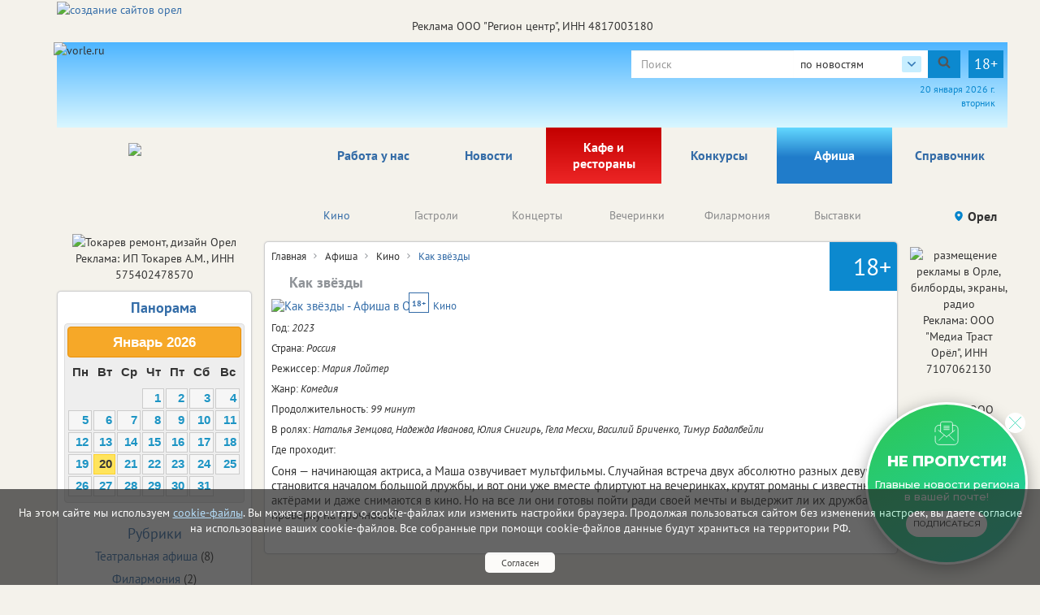

--- FILE ---
content_type: text/html; charset=utf-8
request_url: https://vorle.ru/cinema/9420/
body_size: 32595
content:

<!DOCTYPE html>
<html lang="ru">
<head>
    <meta charset="utf-8" />
    
    <title>Фильм &quot;Как звёзды&quot; - раписание сеансов в кинотеатрах</title><meta name="description" content="Соня — начинающая актриса, а Маша озвучивает мультфильмы. Случайная встреча двух абсолютно разных девушек становится началом большой дружбы."><meta name="keywords" content="кино, афиша, фильм">
    
    
    <meta name='yandex-verification' content='4b4a665cd83726cd' /><meta name="yandex-verification" content="6397ee9676138cf0"/><meta name="yandex-verification" content="26d71fabe73964c3"/><meta name="google-site-verification" content="XWoFY6s1qPtZ-IijtXB05nWIOtvC5TQ1znVhPlajSnA" /><meta name="google-site-verification" content="DpXULPT1zJeU001e4IyDZ0fI_T6cI3Dg60nXJiY24s8" /><meta name="google-site-verification" content="XWoFY6s1qPtZ-IijtXB05nWIOtvC5TQ1znVhPlajSnA" /><meta name="google-site-verification" content="om-6cVeikUJ47j4VV0pTz0ClHsEvElZQknqKo0bA7zw"/><meta name='wmail-verification' content='4c6127a011c81d244338fbb16914fd84' />
    
    <!--meta http-equiv="Content-Security-Policy" content="default-src https://www.google.com; child-src 'none'; object-src 'none'" /-->
    <meta name="viewport" content="width=device-width, initial-scale=1.0" />
    <link rel="alternate" type="application/rss+xml" title="RSS"
          href="/rss/city57_news.rss"/>
    <link rel="stylesheet" href="/static/css/bootstrap.css">
    <link rel="stylesheet" href="/static/css/fancybox.css">
    <!-- <link rel="stylesheet" href="/static/css/fancybox3/css/fancybox.css"> -->
    <link rel="stylesheet" href="/static/css/slidorion.css">
    <link rel="stylesheet" href="/static/css/owl.carousel.css">
    <link rel="stylesheet" href="/static/css/bannersSystem.css">
    <link rel="stylesheet" href="/static/css/main2.css?v=20">
    <link rel="stylesheet" href="/static/css/comments.css">
    <link rel="stylesheet" href="/static/css/print.css">
    <script type="text/javascript" src="/static/js/jquery-1.11.0.min.js"></script>
    <script type="text/javascript" src="/static/js/carhartl-jquery-cookie-92b7715/jquery.cookie.js"></script>
    <script type="text/javascript" src="/static/js/watch.js" async=""></script>
    <script type="text/javascript" src="/static/js/fancybox.js"></script>
    
    <!-- <script type="text/javascript" src="/static/css/fancybox3/js/fancybox.js"></script> -->
    <script type="text/javascript" src="/static/js/rotator.js"></script>
    <script type="text/javascript" src="/static/js/jquery.easing.js"></script>
    <!-- Для HTML-баннеров -->
    <script type="text/javascript" src="/static/js/jquery.slidorion.min.js"></script>
    <script type="text/javascript" src="/static/js/owl.carousel.min.js"></script>
    <script type="text/javascript" src="/static/js/bootstrap.min.js"></script>
    <!--DATEPICKER-->
    <link rel="stylesheet" href="/static/css/jquery-ui.min.css">
    <script type="text/javascript" src="/static/js/jquery-ui.min.js"></script>
    <script type="text/javascript" src="/static/js/locate.js"></script>
    <!--Сколько дней назад комментарий-->
    <script type="text/javascript" src="/static/js/jquery.timeago.js"></script>
    <script type="text/javascript" src="/static/js/jquery.timeago.ru.js"></script>
    <script type="text/javascript" src="/static/js/init.js?v=3"></script>
    <script type="text/javascript" src="/static/js/menu.js"></script>
    <!-- масштабирование текста -->
    <script type="text/javascript" src="/static/js/jquery.fittext.js"></script>
    <script src='/static/js/box_modal.js' type="text/javascript"></script>
    <link href="/static/css/lightslider.min.css" rel="stylesheet">
    <link href="/static/css/lightgallery.min.css" rel="stylesheet">
    <script src="/static/js/lightslider.min.js"></script>
    <script src="/static/js/lightgallery-all.min.js"></script>
    <!-- vk -->
    <script src="https://vk.com/js/api/openapi.js?169" type="text/javascript"></script>
    

    <link rel="icon" href="/static/img/tochfavicons/favicon.svg">
    <!--  <link rel="manifest" href="/static/img/tochfavicons/manifest.json"> -->
    <meta name="msapplication-TileColor" content="#da532c">
    <meta name="theme-color" content="#ffffff">
    <meta name="google-site-verification" content="O3eGeYuqCNjkYDZ26-nqAf8ZpJpu9gacaiK6ozH2hBY" />
    <!-- Снег 	<script type="text/javascript" src="http://mvcreative.ru/example/6/2/snow.js"></script>-->
    <!--[if lt IE 9]
    <script src="https://oss.maxcdn.com/html5shiv/3.7.2/html5shiv.min.js"></script>
    <script src="https://oss.maxcdn.com/respond/1.4.2/respond.min.js"></script>
    [endif]-->
    
    
    
    
	<script type="text/javascript">(window.Image ? (new Image()) : document.createElement('img')).src = 'https://vk.com/rtrg?p=VK-RTRG-182552-hQti3';</script>

</head>
<body>

<div id="gdpr">
    <script>
        $(document).ready(function () {
            $.get('/gdpr_ajax/',{path: "/cinema/9420/"}, function (data) {
                $('div#gdpr').append(data);

            })
        })
    </script>
</div>



<div class="toup hidden-print">Наверх</div>
<!-- Проверка CSRF -->
<script type="text/javascript">
    $(document).ready(function () {
        var csrftoken = $.cookie('csrftoken');

        function csrfSafeMethod(method) {
            // these HTTP methods do not require CSRF protection
            return (/^(GET|HEAD|OPTIONS|TRACE)$/.test(method));
        }

        $.ajaxSetup({
            beforeSend: function (xhr, settings) {
                if (!csrfSafeMethod(settings.type) && !this.crossDomain) {
                    xhr.setRequestHeader("X-CSRFToken", csrftoken);
                }
            }
        });
    })
</script>
<!-- Конец проверки CSRF -->

	<!-- Yandex.Metrika counter -->
<script type="text/javascript">
    (function (m, e, t, r, i, k, a) {
        m[i] = m[i] || function () {
            (m[i].a = m[i].a || []).push(arguments)
        };
        m[i].l = 1 * new Date();
        k = e.createElement(t), a = e.getElementsByTagName(t)[0], k.async = 1, k.src = r, a.parentNode.insertBefore(k, a)
    })
    (window, document, "script", "https://mc.yandex.ru/metrika/tag.js", "ym");
    ym(37472640, "init", {
        clickmap: true,
        trackLinks: true,
        accurateTrackBounce: true,
        webvisor: true
    });
</script>
<noscript>
    <div><img src="https://mc.yandex.ru/watch/37472640" style="position:absolute; left:-9999px;" alt=""/></div>
</noscript>
<!-- /Yandex.Metrika counter -->
































	<noindex><!--LiveInternet counter--><script type="text/javascript">
new Image().src = "//counter.yadro.ru/hit?r"+
escape(document.referrer)+((typeof(screen)=="undefined")?"":
";s"+screen.width+"*"+screen.height+"*"+(screen.colorDepth?
screen.colorDepth:screen.pixelDepth))+";u"+escape(document.URL)+
";h"+escape(document.title.substring(0,80))+
";"+Math.random();</script><!--/LiveInternet--></noindex>


	<!--Google analytics-->
 <script>
 (function(i,s,o,g,r,a,m){i['GoogleAnalyticsObject']=r;i[r]=i[r]||function(){
 (i[r].q=i[r].q||[]).push(arguments)},i[r].l=1*new Date();a=s.createElement(o),
 m=s.getElementsByTagName(o)[0];a.async=1;a.src=g;m.parentNode.insertBefore(a,m)
 })(window,document,'script','//www.google-analytics.com/analytics.js','ga');

 ga('create', 'UA-66187273-14', 'auto'); //ТУТ МЕНЯТЬ НОМЕР НА СВОЙ
 ga('require', 'displayfeatures');
 ga('send', 'pageview');

 /* Accurate bounce rate by time */
 if (!document.referrer ||
 document.referrer.split('/')[2].indexOf(location.hostname) != 0)
 setTimeout(function(){
 ga('send', 'event', 'Новый посетитель', location.pathname);
 }, 15000);</script>

 <!--Google analytics-->

<!--
(% comment %)
	
	
(% endcomment %)
-->
<div id="brand_banner">
    
    <script>
        $(document).ready(function () {
            $.get('/banners/brand_banner', {reg: '57', rub: 'cinema'}, function (data) {
                $('div#brand_banner').append(data);
            })
        })
    </script>
</div>
<DIV class="body_wrap container">
    <noindex><div id="peretyajka" hidden>
        

    

    </div></noindex>
    <div class="container top_container">
        <div class="row weather hidden-print">
            <div id="towel">
                <img src="/static/img/towel.png" alt="vorle.ru">
            </div>
            <noindex>

                
            </noindex>
            <div class="search">

                <form class="form-inline form-age" id="s_news" style="margin:0;" action="/search/news/" method="GET"
                      enctype="multipart/form-data" onsubmit="document.getElementById('rotator').src='/static/img/Gray_circles_rotate.gif';">
                    <div class="form-group">
                        <div class="input-group">
                            <input name="text" type="text" class="form-control searcharea" placeholder="Поиск"
                                   value="">
                            <div class="search_select">
                                <span class="search_select__current">по новостям</span>
                                <div class="search_select__list">
                                    <span class="search_select__option" data-path="/search/firm/">по справочнику</span>
                                    <span class="search_select__option" data-path="/search/news/" style="display: none">по новостям</span>
                                    <span class="search_select__option" data-path="/search/all/">по всему порталу</span>
                                </div>
                            </div>
                            <div class="input-group-addon" onclick="document.getElementById('s_news').submit();
                            document.getElementById('rotator').src='/static/img/Gray_circles_rotate.gif';
                            this.onclick=''">
                                <img id='rotator' width='16px' src="/static/admin/img/search.svg" alt=""></div>
                        </div>
                    </div>
                    <div class="age-warn">18+</div>
                    <input type="hidden" name="searchid" value="2357564"/>
                </form>
                <div id="enter_button"></div>
                
                
                
                
                
                <div id="date"></div>
                <script>
                    $(document).ready(function () { //загрузка даты и
                        $('#date').html(d.getDate() + " " + month[d.getMonth()] + " " +
                            d.getFullYear() + " г.<br>" + day[d.getDay()]);
                        //кнопки войти / выйти
                        $.get('/auth/username', {next: '/cinema/9420/'},
                            function(data) {
                                $('#enter_button').html(data)
                            })
                    })
                </script>
            </div>
        </div>



        <div class="row menu_bar">
            <div class="col-lg-3 col-md-3 col-sm-4 col-xs-6" id="logo">
                <a href="/">
	<img src="/static/img/logo/_57.png">
</a>
            </div>
            <nav role="navigation" class="navbar navbar-default col-lg-9 col-md-9 col-sm-8 col-xs-6 hidden-print">
	<div class="navbar-header">
		<button type="button" data-target="#navbarCollapse" data-toggle="collapse" class="navbar-toggle">
			<span class="sr-only">Toggle navigation</span>
			<span class="icon-bar"></span>
			<span class="icon-bar"></span>
			<span class="icon-bar"></span>
		</button>
	</div>

	<div class="collapse navbar-collapse">
		<ul class="nav navbar-nav">
            <li class="corona" ><a href="/rabota_u_nas/" class="par2">Работа у нас</a>
            </li>
		
			
			<li><a href="/events/" class="par3">Новости</a></li>
			
			<li><a href="/kafe_i_restorani/" class="par2007" style="background: linear-gradient(to bottom, #c30000 0%, #ed2626 100%); color: white !important;">Кафе и рестораны</a></li>
			
			<li><a href="/afisha/" class="par6">Афиша</a></li>
			
			<li><a href="/katalog_firm/" class="par4">Справочник</a></li>
			
		
            <li class=""><a  href="/konkurs/" class="par10">Конкурсы</a>
            </li>
		</ul>
	</div>
</nav>

        </div>
    </div>
    
    <div class="container region_select hidden-print">
        <div class="row">
            
                
                    <div class="submenu"><ul class="owl-carousel" id="news_menu">

	<li><a href="/cinema/" class="activemain" parentclass="par6">Кино</a></li>
	<li><a href="/tour/" class="" parentclass="par6">Гастроли</a></li>
	<li><a href="/concerts/" class="" parentclass="par6">Концерты</a></li>
	<li><a href="/clubs/" class="" parentclass="par6">Вечеринки</a></li>
	<li><a href="/philharmonic/" class="" parentclass="par6">Филармония</a></li>
	<li><a href="/exhibitions/" class="" parentclass="par6">Выставки</a></li>
	<li><a href="/circus/" class="" parentclass="par6">Цирк</a></li>
	<li><a href="/sport_afisha/" class="" parentclass="par6">Спорт</a></li>
	<li><a href="/babies/" class="" parentclass="par6">Детям</a></li>
	<li><a href="/competitions/" class="" parentclass="par6">Анонсы конкурсов</a></li>
	<li><a href="/horoscope/" class="" parentclass="par6">Гороскоп</a></li>
	<li><a href="/other/" class="" parentclass="par6">Другое</a></li>

</ul></div>
                
            
            <div class="region">
                <!-- Переключится на другой регион  -->
                <span id="region_current">Орел<img src="/static/img/region_arrow.svg" alt=""></span>



                <ul>
	<li><a title="Белгород" href="http://vbelgorode.com/" rel="noopener noreferrer nofollow" target="_blank">Белгород</a></li><li><a title="Брянск" href="http://vbryanske.com/" rel="noopener noreferrer nofollow" target="_blank">Брянск</a></li><li><a title="Воронеж" href="http://vvoronezhe.ru/" rel="noopener noreferrer nofollow" target="_blank">Воронеж</a></li><li><a title="Курск" href="http://vkurske.com/" rel="noopener noreferrer nofollow" target="_blank">Курск</a></li><li><a title="Липецк" href="http://gorodlip.ru/" rel="noopener noreferrer nofollow" target="_blank">Липецк</a></li><li><a title="Орел" href="http://vorle.ru/" rel="noopener noreferrer nofollow" target="_blank">Орел</a></li><li><a title="Тула" href="http://vtule.ru/" rel="noopener noreferrer nofollow" target="_blank">Тула</a></li>
</ul>
            </div>
        </div>
    </div>
    
<div class="container">
	<div class="row main">
		<!--средняя колонка-->
		<div class="col-lg-9 push-lg-2 col-md-9 push-md-2 col-sm-12 col-xs-12">
			<div class="main_content">
				<div class="block">
					



<!--h1></h1-->

    
        
            <!-- <div class="age_afisha_wrap"><span>На правах рекламы</span> -->
            <div class="age_afisha_wrap"><span></span>
                <div class="age-warn age-warn--news">18+</div>
            </div>
        
        <div class="breadcrumbs">
            
<a class="breads_elem" href="/">Главная</a>

    
        <a class="breads_elem" href="/afisha/">Афиша</a>
    

    
        <a class="breads_elem" href="/cinema/">Кино</a>
    


            <span>Как звёзды</span>
        </div>
        <h1 class="block_header">Как звёзды</h1>
        <!--100x100-->
        <p>
            <a href="/cinema/9420/" title="Как звёзды" class="ashow_wrapper">
                
                
                    <span class="age_ashow age_ashow–big">18+</span>
                
                
                    <img alt="Как звёзды - Афиша в Орле" title="На фото - Как звёзды" src=/media/cache/da/47/da4772dce053aa21604578aad5abe07d.jpg>
                
            </a>
            <a class="small" href="/cinema/">Кино</a></p>
        
            <p class="small">Год: <em>2023</em></p>
        
        
            <p class="small">Страна: <em>Россия</em></p>
        
        
            <p class="small">Режиссер: <em>Мария Лойтер</em></p>
        
        
            <p class="small">Жанр: <em>Комедия</em></p>
        
        
            <p class="small">Продолжительность: <em>99 минут</em></p>
        
        
            <p class="small">В ролях: <em>Наталья Земцова, Надежда Иванова, Юлия Снигирь, Гела Месхи, Василий Бриченко, Тимур Бадалбейли</em></p>
        
        <p class="small">Где проходит:
            
        </p>
        <div class="poster_text">
            <p>Соня&nbsp;&mdash;&nbsp;начинающая актриса, а&nbsp;Маша озвучивает мультфильмы. Случайная встреча двух абсолютно разных девушек становится началом большой дружбы, и&nbsp;вот они&nbsp;уже вместе флиртуют на&nbsp;вечеринках, крутят романы с&nbsp;известными актёрами и&nbsp;даже снимаются в&nbsp;кино. Но&nbsp;на все&nbsp;ли они&nbsp;готовы пойти ради своей мечты и&nbsp;выдержит ли&nbsp;их дружба проверку на&nbsp;прочность?</p>

<p style="text-align: center;"></p>
            <br clear="all">
        </div>

    



				</div>
				
				<noindex>
                    <div id="vitrina_tovarov_best"></div>
                    <div id="vitrina_tovarov_one"></div>
                    <div id="vitrina_tovarov_two"></div>
                    <div id="soa_banner"></div>
                    <script>
                        
                        
                        
                        
                        
                        
                        
                        
                        
                        
                        
                        
                        
                        
                        
                        
                        
                        
                    </script>
                    					<!--Витрина товаров 1-->
	    			



					<!--Витрина товаров 2-->
	    			


					<!--Витрина товаров 3-->
	    			


					<!--Спецпредложения-->
					


				</noindex>
			</div>
		</div>
		
		<!--Левая колонка-->
		<div id="left_col" class="col-lg-2 pull-lg-9 col-md-2 pull-md-9 col-sm-12 col-xs-12">
			<noindex>
                <div id="left_banner_plus">
                </div>

			</noindex>

			<div class="block">
				<h2 class="block_header"><a href="/afisha/">Панорама</a></h2>
				<div id="afisha_datepicker"></div>
				<br>
<h4><a href="/afisha/">Рубрики</a></h4>

	
		<p><a href="/performances/">Театральная афиша</a> (8)</p>
	

	
		<p><a href="/philharmonic/">Филармония</a> (2)</p>
	

	
	

	
		<p><a href="/babies/">Детям</a> (1)</p>
	

	
		<p><a href="/cinema/">Кино</a> (18)</p>
	

			</div>
		</div>
		
		<!--Правая колонка-->
		<div id="right_col" class="col-lg-1 col-md-1 col-sm-12 col-xs-12">
			<div class="right_col">
				<noindex>
                    <div id="through_the_window_banner"></div>
                    <div id="right_banner_plus"></div>
                    <div id="right_two_banner"></div>
                    <div id="right_three_banner"></div>

                    



				</noindex>
			</div>
		</div>
	</div>
</div>
    <script>
        var counterShow = 0;

        function banners_rotate(limit = 10) {
            counterShow++;
            $.get('/banners/peretyajka_banner',
                {reg: '57', seen_banner_id: $('div#peretyajka').children().data('id')}
            ).done(function (data) {
                $('div#peretyajka').html(data).fadeIn();
            });

            $.get('/banners/left_banner',
                {reg: '57', seen_banner_id: $('div#left_banner').children().data('id')}
            ).done( function (data) {
                $('div#left_banner').html(data);
            });
            $.get('/banners/left_banner_plus',
                {reg: '57', seen_banner_id: $('div#left_banner_plus').children().data('id')}
            ).done( function (data) {
                $('div#left_banner_plus').html(data);
            });

            $.get('/banners/through_the_window_banner/57',
                {seen_banner_id: $('div#through_the_window_banner').children().data('id')}
            ).done(
                function (data) {
                    $('div#through_the_window_banner').html(data);
                });
            $.get('/banners/right_banner_plus/57',
                {seen_banner_id: $('div#right_banner_plus').children().data('id')}
            ).done(
                function (data) {
                    $('div#right_banner_plus').html(data);
                });
            $.get('/banners/right_two_banner/57',
                {seen_banner_id: $('div#right_two_banner').children().data('id')}
            ).done(
                function (data) {
                    $('div#right_two_banner').html(data);
                });
            $.get('/banners/right_three_banner/57',
                {seen_banner_id: $('div#right_three_banner').children().data('id')}
            ).done(
                function (data) {
                    $('div#right_three_banner').html(data);
                });
            if (counterShow > limit) clearInterval(bannersInterval);
        }

        $(document).ready(function () {
            banners_rotate(12); //banners:right_banner_plus через каждые 17 сек
            bannersInterval = setInterval(banners_rotate, 17000);

        });
    </script>



    
    <footer class="container hidden-print">
        <div class="row">
            <div class="col-lg-2 col-md-3 col-sm-3 col-xs-6">
                <!-- <img src="/static/img/18.png" alt=""> -->
                <img src="/static/statistika/stat57.png" alt="">
            </div>
            <!-- <div class="copyright subscr"> -->
                <!-- <a href="javascript:" class="footer__newsletter" id="subscribe-btn">Подпишитесь на еженедельную рассылку</a></div> -->
            <div class="subscribe-popup">
            	<button class="subscribe-popup__close">
            		<img src="/static/img/message_email_close_icon.svg" alt="Закрыть" title="Закрыть" width="25" height="25">
            	</button>
            	<p class="subscribe-popup__title">не пропусти!</p>
            	<p class="subscribe-popup__text">Главные новости региона<br> в вашей почте!</p>
            	<a class="subscribe-popup__btn" href="javascript:" id="subscribe-btn">подписаться</a>
            </div>
            <div class="col-lg-4 col-lg-offset-6 col-md-4 col-md-offset-5 col-sm-5 col-sm-offset-4 col-xs-6">
                <div class="copyright">
                    <p>© ООО <a href="/redaktciia/">"Регион центр" 2004 - 2026<br />
                        Информационное наполнение: Информационное агентство vRossii.ru</a><br />
                        Свидетельство о регистрации СМИ информационного агентства vRossii.ru<br>ИА № ФС 77&#8209;35502<br />
                        выдано РОСКОМНАДЗОРом 04 марта 2009г.<br />
                        И. О. Главного редактора Нарыков А. Н.<br>
                        Баннеры на портале размещаются на правах рекламы.<br />
                        <b>Реклама на портале:</b><br />
                        Рекламное агентство "Умный маркетинг" тел. 7-910-267-70-40,<br />
                        email: umnyy.marketing@yandex.ru<br />
                        Отдельные публикации могут содержать информацию, не предназначенную для пользователей до 18 лет.</p>
                    <p class="copyright_lnks">
                        <a target="_blank" href="/politika-v-otnoshenii-obrabotki-personalnyh-dannyh/">Политика в отношении обработки персональных данных</a>
                        <a target="_blank" href="/politika-obrabotki-cookie/">Политика обработки файлов cookie</a>
                    </p>
                </div>
            </div>
        </div>
        
<div class="row">
    <div class="link" style="margin: 10px 0px 10px 0px">
        <ul class="citiesMenu">
            
                <li><a rel="nofollow" title="Белгород" class=" main" href="http://vbelgorode.com/" target="_blank">Белгород</a></li>
            
                <li><a rel="nofollow" title="Брянск" class=" main" href="http://vbryanske.com/" target="_blank">Брянск</a></li>
            
                <li><a rel="nofollow" title="Воронеж" class=" main" href="http://vvoronezhe.ru/" target="_blank">Воронеж</a></li>
            
                <li><a rel="nofollow" title="Курск" class=" main" href="http://vkurske.com/" target="_blank">Курск</a></li>
            
                <li><a rel="nofollow" title="Липецк" class=" main" href="http://gorodlip.ru/" target="_blank">Липецк</a></li>
            
                <li><a rel="nofollow" title="Орел" class=" main" href="http://vorle.ru/" target="_blank">Орел</a></li>
            
                <li><a rel="nofollow" title="Тула" class=" main" href="http://vtule.ru/" target="_blank">Тула</a></li>
            
            <div class="flogo r">
                <a href="/"><img src="/static/img/logo/57.png"></a>
            </div>
        </ul>
    </div>
</div>
    </footer>
    <div class="agree-popup" id="agree-popup">
      <p>Настоящим даю администрации сайта https://vorle.ru (далее — сайт) обществу с ограниченной ответственностью Общество с 
          ограниченной ответственностью "Регион Центр", адрес: 302040, Орловская область, г Орёл, ул. Ломоносова, зд. 
          6 к. 4, офис 120, ОГРН: 1035753005650, ИНН: 4817003180 согласие на автоматизированную и неавтоматизированную 
          обработку моих персональных, указанных мной на сайте (фамилия, имя, отчество (при наличии), адрес электронной 
          почты), а также данных, которые автоматически передаются сервисам сайта  (IP-адрес, данные файлов cookie, тип 
          устройства пользователя, технические характеристики оборудования и программного обеспечения, используемых 
          пользователем, дата и время запроса, поступившего от пользователя) следующими способами: сбор, запись, 
          систематизация, накопление, хранение, использование, уничтожение, удаление с целью предоставления сервисов и 
          услуг, оказываемых администрацией сайта, установления обратной связи, предоставления клиентской и технической 
          поддержки при использовании сервисов сайта и предоставлении услуг администрацией сайта, осуществления рекламной 
          деятельности администрацией сайта (при наличии моего согласия). Настоящее согласие действует до дня его отзыва 
          мною. Настоящее согласие может быть отозвано в любой момент путем направления заявления по адресу электронной 
          почты: manager@vorle.ru, а также путем письменного обращения по юридическому адресу: 302040, Орловская область, 
          Город Орёл, г. Орёл, ул Ломоносова, зд. 6, к. 4. Офис 120
      </p>
    </div>
    <div class="agree-popup" id="agree-popup-reklama">
        <h2>Согласие</h2>
        <p>Настоящим, в соответствии с Федеральным законом № 38-ФЗ «О рекламе» от 13.03.2006г., свободно, своей волей и в своем интересе предоставляю ООО «Регион центр», (ОГРН 1035753005650, ИНН 4817003180, адрес: 302040, г. Орел, ул. Ломоносова, зд. 6, к.4, офис 120) и ИП Мясоедовой Е.А. (ОГРНИП 318574900014302, ИНН 570301463307, адрес: 302023, г. Орел, ул. Раздольная, д. 27a) свое согласие на получение, в том числе, но не ограничиваясь рекламно-информационных материалов о товарах, услугах, мероприятиях, акциях ООО «Регион центр» и ИП Мясоедовой Е.А., их партнеров и третьих лиц по инициативе и на усмотрение ООО «Регион центр» и ИП Мясоедовой Е.А. посредством электросвязи; информационно-телекоммуникационной сети «Интернет» (таргетированная реклама, реклама в социальных сетях).</p>
        <p>Настоящее согласие действует бессрочно с момента его предоставления.</p>
        <p>Я осведомлен о возможности в дальнейшем отказаться от получения рекламно-информационной рассылки путем отписки от нее, перейдя по ссылке «Отписаться» в рекламно-информационном письме или направить соответствующее сообщение в адрес ООО «Регион центр» или ИП Мясоедовой Е.А. по электронным адресам - ООО «Регион центр» (<a href="mailto:glavred@vOrle.ru">glavred@vOrle.ru</a>) или ИП Мясоедова Е.А. (<a href="mailto:umnyy.marketing@yandex.ru">umnyy.marketing@yandex.ru</a>).</p>
    </div>
</DIV> <!--End wrapper-->


<script type="text/javascript" src="/static/js/createjs-2015.11.26.min.js"></script>

</body>
<!-- Считаем клики баннеров -->
<script>
    function Statistiks(a) {
        $.ajax({
            url: '/stat/bannerclick/',
            type: "POST",
            data: "cbi="+a,
            success: function(data,subm){
            }
        });
    }
</script>

<div class="recovery" id="subscribe-dialog">
    <p class="recovery__header">подписка</p>
    <div class="recovery__content" id="subscribe-cont">

    </div>
</div>

<script src="/static/js/foot_scripts.js"></script>

<link rel="stylesheet" href="/static/css/auth.css">




</html>

